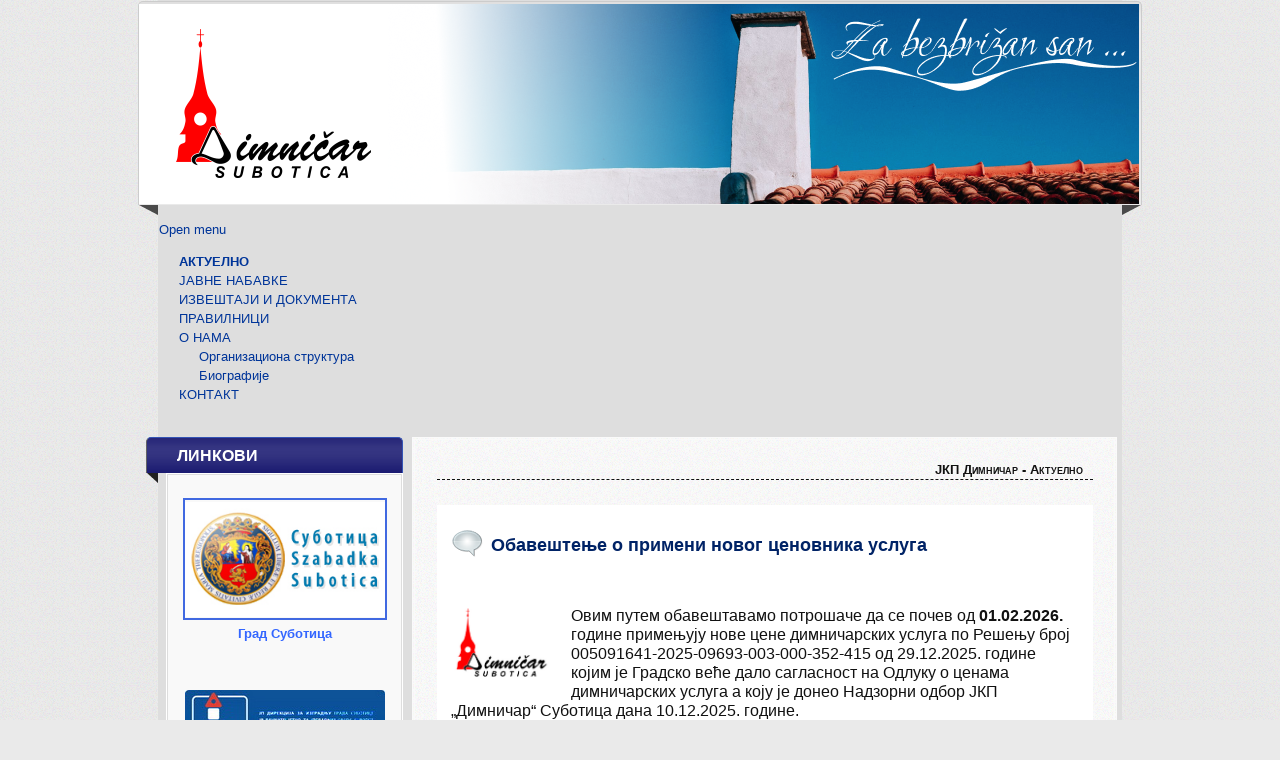

--- FILE ---
content_type: text/html; charset=utf-8
request_url: http://www.dimnicar.co.rs/
body_size: 27990
content:
<?xml version="1.0" encoding="utf-8"?><!DOCTYPE html PUBLIC "-//W3C//DTD XHTML 1.0 Transitional//EN" "http://www.w3.org/TR/xhtml1/DTD/xhtml1-transitional.dtd">
<html xmlns="http://www.w3.org/1999/xhtml" xml:lang="sr-rs" lang="sr-rs" >
<head>
	<meta name="keywords" content="JKP Dimni�ar - Subotica" />
<meta name="description" content="Dobrodo�li na sajt JKP Dimni�ar - Subotica" />
<link href="/templates/allrounder-3/favicon.ico" rel="shortcut icon" type="image/x-icon" />


<!--- ADD CSS Files -->



	<link href="/templates/allrounder-3/css/template.css" rel="stylesheet" type="text/css" media="all" />
<!--
	<link href="/templates/allrounder-3/css/bootstrap.css" rel="stylesheet" type="text/css" media="all" />
-->
	<link href="/templates/allrounder-3/css/joomla.css" rel="stylesheet" type="text/css" media="all" />
	<link href="/templates/allrounder-3/css/colors.css" rel="stylesheet" type="text/css" media="all" />
	<link href="/templates/allrounder-3/css/lvdropdown.css" rel="stylesheet" type="text/css" media="all" />
	<link href="/templates/allrounder-3/css/typo.css" rel="stylesheet" type="text/css" media="all" />
	<link href="/templates/allrounder-3/css/modules.css" rel="stylesheet" type="text/css" media="all" />
	
<!--- Older Browser CSS -->
<!--[if IE 7]>
	<link href="/templates/allrounder-3/css/ie7.css" rel="stylesheet" type="text/css" media="all" />
<![endif]-->

<!--- ADD JavaScript Files -->

	<script type="text/javascript" src="/templates/allrounder-3/js/jquery-1.9.1.min.js"></script>
	<script type="text/javascript">
		var jq = jQuery.noConflict();
	</script>
	<script type="text/javascript" src="/templates/allrounder-3/js/lv-dropdown.js"></script>
	<script type="text/javascript" src="/templates/allrounder-3/js/jq.easy-tooltip.min.js"></script>
	<script type="text/javascript" src="/templates/allrounder-3/js/jq.easy-caption.min.js"></script>
	<script type="text/javascript" src="/templates/allrounder-3/js/reflection.js"></script>
	<script type="text/javascript" src="/templates/allrounder-3/js/effects.js"></script>


<!-- Layout parameters -->
	<style type="text/css">

	/* Template layout parameters */
	

	#wrapper {
		margin-top:0px;
	}
	#foot_container {
		margin-bottom:0px;
	}
	#topmenu ul.menu, #topmenu ul.menu li a, #topmenu ul.menu li span.separator {
		background-image: url('/templates/allrounder-3/images/dropdown-smooth.png');
	}
	#topmenu ul.menu li.parent a, #topmenu ul.menu li.parent span.separator {
		background-image: url('/templates/allrounder-3/images/menu-parent-smooth.png');
	}
	#topmenu ul.menu li.parent a:hover, #topmenu ul.menu li.parent span.separator:hover, 
	#topmenu ul.menu li#current.parent a, #topmenu ul.menu li#current.parent span.separator {
		background-image: url('/templates/allrounder-3/images/menu-parent-hover-smooth.png');
	}
			
</style>
<!-- Define fonts -->
	<style type="text/css">

	/* Template fonts */
	
	body {
		font-size:13px;

							font-family:Roboto, Verdana, Helvetica, Sans-Serif;
				line-height:1.5em;
	}

</style>
<!-- ADD own template colors -->
	<style type="text/css">

	/* Template colors */

	body {
		background-color: #EAEAEA;
		color: #111111;
	}
	span#copy a {
		color: #111111;
	}
	a, a:link, a:visited, a:active, a:focus {
		color: #003599;
	}

	#wrapper, #foot_container {
		background-color: #DEDEDE;
		border: 1px solid #DEDEDE;
	}

	
	#header {
		background-color: #EAEAEA;
		border-top:1px solid #CCCCCC;
		border-left:1px solid #CCCCCC;	
		border-right:1px solid #CCCCCC;	
	}
	.heckl, .heckr {  
		border-top: 10px solid #4A4A4A;
	}

	#footer {
		background-color: #002366;
		border:1px solid #002366;
		border-bottom:2px solid #002366;
	}
	.feckl, .feckr {  
		border-bottom: 10px solid #333333;
	}
	#footer a#gotop {
		color: #FFFFFF;
	}
	#footermodule1234, #footermodule1234 a, #footermodule1234 ul.menu, #footermodule5, #footermodule5 a {
		color: #FFFFFF;
	}
	#subfoot {
		background-color: #255799;
		border-top:1px solid #FFFFFF;
		border-bottom:1px solid #222222;
	}
	.copytext {
		color: #FAFAFA;
	}

	#maincontent {
		background-color: #FAFAFA;
		border: 3px double #FAFAFA;
	}
	
	.item-page, .item, .leading-0, .leading-1, .leading-2, .leading-3, .leading-4, .leading-5, .contact,
	#maincontent div.search, #maincontent .categories-list, #maincontent .category-list, 
	#maincontent .archive , #maincontent .contact-category, #maincontent .weblink-category, 
	#maincontent .newsfeed-category, #maincontent .login, #maincontent .profile, #maincontent .profile-edit, 
	#maincontent .registration, #maincontent .remind, #maincontent .reset, #maincontent .finder {
		background-color:#FFFFFF;
		border: 1px solid #FFFFFF;
	}

	.page-header h2, .page-header h2 a {
		color: #002366 !important;
	}

	#wrapper #leftcol h3.moduleh3, #wrapper #rightcol h3.moduleh3	 {
		background-color: #191970;
		border-top:	1px solid #3454B5;
		color: #FFFFFF;
	}
	#wrapper #leftcol h3.moduleh3	 {
		border-left: 1px solid #636363;
		border-right: 1px solid #3454B5;
	}
	#wrapper #rightcol h3.moduleh3	 {
		border-right: 1px solid #636363;
		border-left: 1px solid #3454B5;
	}
	.h3eckl, .h3eckr {  
		border-top: 10px solid #222222;
	}

	#leftcol .module div.lvround-inner, #leftcol .module_menu div.lvround-inner, #leftcol .module_text div.lvround-inner, 
	#rightcol .module div.lvround-inner, #rightcol .module_menu div.lvround-inner, #rightcol .module_text div.lvround-inner {
		background-color: #F9F9F9;
		border: 1px solid #DDDDDD;
		color: #505050;
	}
	#subhead {
		background-color: #87CEFA;
		border: 1px solid #72AED4;
	}
	.breadcrumbs, .breadcrumbs span {
		color: #505050;
	}
	#leftcol .module div div, #leftcol .module_menu div div, #leftcol .module_text div div, 
	#rightcol .module div div, #rightcol .module_menu div div, #rightcol .module_text div div {
		border: 1px solid #FFFFFF;
	}

	/**** Global Modules ****/

	div.module {
		color:#505050;
		background-color:#FFFFFF;
		border:1px solid #DDDDDD;
	}
	div.module h3.moduleh3 {
		background-color:#EFEFEF;
		border:1px solid #DDDDDD;
	}


	.input, .inputbox {
		color: #555555;
		background-color: #EFEFEF;
		border-top: 1px solid #CCCCCC;
		border-left: 1px solid #CCCCCC;
		border-right: 1px solid #FFFFFF;
		border-bottom: 1px solid #FFFFFF;
	}
	.input:hover, .inputbox:hover {
		color: #555555;
		background-color: #F9F9F9;
	}

	input.button, button.button, button.validate, .pagenav, ul.pagenav li a {
		color: #555;
		background-color: #efefef;
		color: #555555;
		background-color: #EFEFEF;
		border-top: 1px solid #CCCCCC;
		border-left: 1px solid #CCCCCC;
		border-right: 1px solid #FFFFFF;
		border-bottom: 1px solid #FFFFFF;
	}
	input.button:hover, button.button:hover, button.validate:hover, .pagenav, ul.pagenav li a:hover {
		color: #000000;
		background-color: #FFFFFF;
	}

	/**** Mainmenu with suffix: _menu ****/
	
	.module_menu ul.menu li a, .module_menu ul.menu li span.separator {
		color: #222222;
		border-bottom:1px dotted #CCCCCC;
	}
	.module_menu ul.menu li a:hover, .module_menu ul.menu li a:active, .module_menu ul.menu li a:focus {
		color: #000000!important;
	}
	.module_menu ul.menu li.current a {
		color: #000000;
	}
	.module_menu ul.menu li.current ul li a {
		color: #000000;
	}

	/**** Default Tooltips ****/

	.easy-tooltip-default {
		border: 1px solid #A6A7AB; 
		background-color: #F2F3F5; 
		color: #800000;
	}


</style>
<!-- ADD own dropdown-menu colors -->





<!-- math the width of the 3 columns -->
<style type="text/css">
	#leftcol {width: 25%;}
	#rightcol {width: 20%;}
	#content_outmiddle {width: 53%;}
	#content_outright {width: 79%;}
	#content_outleft {width: 74%;}
</style>

	<base href="http://www.dimnicar.co.rs/" />
	<meta http-equiv="content-type" content="text/html; charset=utf-8" />
	<meta name="keywords" content="Вести" />
	<meta name="description" content="Вести" />
	<meta name="generator" content="Joomla! - Open Source Content Management" />
	<title>ЈКП Димничар - Актуелно</title>
	<link href="/index.php?format=feed&amp;type=rss" rel="alternate" type="application/rss+xml" title="RSS 2.0" />
	<link href="/index.php?format=feed&amp;type=atom" rel="alternate" type="application/atom+xml" title="Atom 1.0" />
	<link href="/templates/allrounder-3/favicon.ico" rel="shortcut icon" type="image/vnd.microsoft.icon" />
	<link href="/modules/mod_maximenuck/themes/custom/css/maximenuck_maximenuck90.css" rel="stylesheet" type="text/css" />
	<script src="/media/jui/js/jquery.min.js?63e879b65138aaf9c968de9733832654" type="text/javascript"></script>
	<script src="/media/jui/js/jquery-noconflict.js?63e879b65138aaf9c968de9733832654" type="text/javascript"></script>
	<script src="/media/jui/js/jquery-migrate.min.js?63e879b65138aaf9c968de9733832654" type="text/javascript"></script>
	<script src="/media/system/js/caption.js?63e879b65138aaf9c968de9733832654" type="text/javascript"></script>
	<script src="/media/jui/js/bootstrap.min.js?63e879b65138aaf9c968de9733832654" type="text/javascript"></script>
	<script src="/modules/mod_maximenuck/assets/maximenuck.min.js" type="text/javascript"></script>
	<script type="text/javascript">
jQuery(window).on('load',  function() {
				new JCaption('img.caption');
			});jQuery(function($){ initTooltips(); $("body").on("subform-row-add", initTooltips); function initTooltips (event, container) { container = container || document;$(container).find(".hasTooltip").tooltip({"html": true,"container": "body"});} });jQuery(document).ready(function(){new Maximenuck('#maximenuck90', {fxtransition : 'linear',dureeIn : 0,dureeOut : 500,menuID : 'maximenuck90',testoverflow : '0',orientation : 'horizontal',behavior : 'mouseover',opentype : 'open',fxdirection : 'normal',directionoffset1 : '30',directionoffset2 : '30',showactivesubitems : '0',ismobile : 0,menuposition : '0',effecttype : 'dropdown',topfixedeffect : '1',topfixedoffset : '',clickclose : '0',closeclickoutside : '0',clicktoggler : '0',fxduration : 500});});jQuery(document).ready(function(){new FancyMaximenuck('#maximenuck90', {fancyTransition : 'linear',fancyDuree : 500});});
	</script>

</head>
<body>
				<div id="wrapper" style="width:962px;">
						
		
			<div id="header_container">
				
				<div id="header">
								
								
					<div id="logo">
																
							<a class="medialogo" href="/index.php"><img alt="Logo" src="/images/headers/Dimnicar.png"/></a>
																							</div>	
								
					<span class="heckl">&nbsp;</span>
					<span class="heckr">&nbsp;</span>
				</div>
						
				
		
								<div id="topmenu_container">
					<div id="topmenu">
			             <!-- debut Maximenu CK -->
	<div class="maximenuckh ltr" id="maximenuck90" style="z-index:10;">
			<label for="maximenuck90-maximenumobiletogglerck" class="maximenumobiletogglericonck" style="display:none;">&#x2261;</label><a href="#" class="maximenuck-toggler-anchor" aria-label="Open menu" >Open menu</a><input id="maximenuck90-maximenumobiletogglerck" class="maximenumobiletogglerck" type="checkbox" style="display:none;"/>			<ul class=" maximenuck">
				<li data-level="1" class="maximenuck item101 current active first level1 " style="z-index : 12000;" ><a  data-hover="АКТУЕЛНО" class="maximenuck " href="/index.php" data-align="top"><span class="titreck"  data-hover="АКТУЕЛНО"><span class="titreck-text"><span class="titreck-title">АКТУЕЛНО</span></span></span></a>
		</li><li data-level="1" class="maximenuck item103 level1 " style="z-index : 11999;" ><a  data-hover="ЈАВНЕ НАБАВКЕ" class="maximenuck " href="/index.php/javne-nabavke" data-align="top"><span class="titreck"  data-hover="ЈАВНЕ НАБАВКЕ"><span class="titreck-text"><span class="titreck-title">ЈАВНЕ НАБАВКЕ</span></span></span></a>
		</li><li data-level="1" class="maximenuck item110 level1 " style="z-index : 11998;" ><a  data-hover="ИЗВЕШТАЈИ И ДОКУМЕНТА" class="maximenuck " href="/index.php/izvestaji-i-dokumenta" data-align="top"><span class="titreck"  data-hover="ИЗВЕШТАЈИ И ДОКУМЕНТА"><span class="titreck-text"><span class="titreck-title">ИЗВЕШТАЈИ И ДОКУМЕНТА</span></span></span></a>
		</li><li data-level="1" class="maximenuck item148 level1 " style="z-index : 11997;" ><a  data-hover="ПРАВИЛНИЦИ" class="maximenuck " href="/index.php/pravilnici" data-align="top"><span class="titreck"  data-hover="ПРАВИЛНИЦИ"><span class="titreck-text"><span class="titreck-title">ПРАВИЛНИЦИ</span></span></span></a>
		</li><li data-level="1" class="maximenuck item102 parent level1 " style="z-index : 11996;" ><a  data-hover="О НАМА" class="maximenuck " href="/index.php/o-nama" data-align="top"><span class="titreck"  data-hover="О НАМА"><span class="titreck-text"><span class="titreck-title">О НАМА</span></span></span></a>
	<div class="floatck" style=""><div class="maxidrop-main" style=""><div class="maximenuck2 first " >
	<ul class="maximenuck2"><li data-level="2" class="maximenuck item137 first level2 " style="z-index : 11995;" ><a  data-hover="Организациона структура" class="maximenuck " href="/index.php/o-nama/organizaciona-struktura" data-align="top"><span class="titreck"  data-hover="Организациона структура"><span class="titreck-text"><span class="titreck-title">Организациона структура</span></span></span></a>
		</li><li data-level="2" class="maximenuck item138 last level2 " style="z-index : 11994;" ><a  data-hover="Биографије" class="maximenuck " href="/index.php/o-nama/biografije" data-align="top"><span class="titreck"  data-hover="Биографије"><span class="titreck-text"><span class="titreck-title">Биографије</span></span></span></a>
	</li>
	</ul>
	</div></div></div>
	</li><li data-level="1" class="maximenuck item104 last level1 " style="z-index : 11993;" ><a  data-hover="КОНТАКТ" class="maximenuck " href="/index.php/kontakt" data-align="top"><span class="titreck"  data-hover="КОНТАКТ"><span class="titreck-text"><span class="titreck-title">КОНТАКТ</span></span></span></a></li>            </ul>
    </div>
    <!-- fin maximenuCK -->

					</div>
					<div class="clr"></div>
				</div>
								</div>
				<div id="container">
							
		
							<div id="leftcol">
		             	<div class="module-outer">
					<h3 class="moduleh3"><strong>ЛИНКОВИ</strong>
				<span class="h3eckl">&nbsp;</span>
			</h3>
				<div class="module">
			<div>
				<div>
					<div class="lvround-inner">
						

<div class="custom"  >
	<p style="text-align: center;"><a href="http://www.subotica.rs" target="_blank" rel="noopener noreferrer"><img src="/images/Logo/subotica.jpg" alt="subotica" width="200" height="115" style="margin: 0px; border: 2px solid #4169e1;" /></a><span style="color: #4169e1;"><strong><span style="font-size: 12pt;"><br /><span style="font-size: 10pt; color: #333333;"><span style="color: #3366ff;">Град Суботица</span><br /></span></span></strong></span></p>
<p>&nbsp;</p>
<p style="text-align: center;"><a href="http://www.sudirekcija.rs/" target="_blank" rel="noopener noreferrer"><img src="/images/Logo/Direkcija.jpg" alt="Direkcija" style="margin: 0px;" /></a><br /><strong><span style="color: #333333; font-size: 10pt;"><span style="color: #3366ff;">Дирекција за изградњу<br />Града Суботице</span><br /></span></strong></p>
<p>&nbsp;</p>
<p style="text-align: center;"><a href="https://www.cistoca-su.co.rs/" target="_blank" rel="noopener noreferrer"><img src="/images/Logo/Cistoca_i_zelenilo.jpg" alt="Cistoca i zelenilo" style="margin: 0px;" /></a><span style="color: #333333;"><strong><span style="font-size: 10pt;"><br /><span style="color: #3366ff;">Чистоћа и зеленило - Суботица<br /></span></span></strong></span></p>
<p><br /><span style="color: #333333;"><span style="font-size: 10pt;"></span></span></p>
<p style="text-align: center;"><a href="http://www.vodovodsu.rs/" target="_blank" rel="noopener noreferrer"><img src="/images/Logo/Vodovod.png" alt="Vodovod" style="margin: 0px;" /></a><span style="font-size: 10pt; color: #333333;"><strong><br /><span style="color: #3366ff;">Водовод и Канализација</span></strong></span></p>
<p style="text-align: center;">&nbsp;</p>
<p>&nbsp;</p></div>
					</div>
				</div>
			</div>
		</div>
		<div class="clr"></div>
		<span class="shadow-left">&nbsp;</span>
		<span class="shadow-right">&nbsp;</span>
	</div>
	
				</div>
					
		    <div id="content_outleft">
					
		
				<div id="maincontent">
					<div id="system-message-container">
	</div>
						
					<div class="blog" itemscope itemtype="https://schema.org/Blog">
			<div class="page-header">
			<h1> ЈКП Димничар - Актуелно </h1>
		</div>
	
		
	
	
	
				<div class="items-leading clearfix">
							<div class="leading-0"
					itemprop="blogPost" itemscope itemtype="https://schema.org/BlogPosting">
					
	<div class="page-header">
					<h2 itemprop="name">
									<a href="/index.php/28-obavestenje-o-primeni-novog-cenovnika-usluga" itemprop="url">
						Обавештење о примени новог ценовника услуга					</a>
							</h2>
		
		
		
			</div>







<p>&nbsp;</p>
<p style="text-align: left;"><span style="font-size: 12pt;"><img src="/images/Logo/Dimnicar-logo-tr.png" alt="Dimnicar logo tr" width="100" height="69" style="margin: 0px 20px 5px 0px; float: left;" />Овим путем обавештавамо потрошаче да се почев од <strong>01.02.2026.</strong> године примењују нове цене димничарских услуга по Решењу број 005091641-2025-09693-003-000-352-415 од 29.12.2025. године којим је Градско веће дало сагласност на Одлуку о ценама димничарских услуга а коју је донео Надзорни одбор ЈКП „Димничар“ Суботица дана 10.12.2025. године.</span></p>
<p>&nbsp;</p>
<p><a href="/images/Dokumentacija/2026/Одлука_о_ценама.pdf" target="_self"><img src="/images/Logo/pdf-icon_16.png" alt="pdf icon 16" style="margin: 0px 10px 0px 0px; float: left;" /></a><a href="/images/Dokumentacija/2026/Одлука_о_ценама.pdf" target="_self"><span style="font-size: 12pt;">Одлука о примени нових цена димничарских услуга</span></a></p>
<p>&nbsp;</p>



				</div>
									</div><!-- end items-leading -->
	
	
																	<div class="items-row cols-1 row-0 row-fluid clearfix">
						<div class="span12">
				<div class="item column-1"
					itemprop="blogPost" itemscope itemtype="https://schema.org/BlogPosting">
					
	<div class="page-header">
					<h2 itemprop="name">
									<a href="/index.php/27-b-v-nj-risnici" itemprop="url">
						Обавештење корисницима					</a>
							</h2>
		
		
		
			</div>







<p>&nbsp;</p>
<p><img src="/images/Logo/Dimnicar_150x150.jpg" alt="Dimnicar 150x150" width="135" height="135" style="margin: 0px 20px 5px 0px; float: left;" /><span style="font-size: 12pt;">ЈКП „Димничар” обавештава грађане да започиње редовне годишње обиласке и чишћење димњака на територији града Суботице.</span></p>
<p><span style="font-size: 12pt;">Грађани се моле да омогуће приступ димњацима и ложиштима, како би димничари могли несметано да обаве свој посао.</span></p>
<p><span style="font-size: 12pt;">Молимо све грађане, које наши димничари не затекну код куће и оставе обавештење, да се јаве како би договорили термин за чишћење.&nbsp;</span></p>
<p><span style="font-size: 12pt;">За све додатне информације, као и за договор око термина чишћења, грађани се се могу обратити ЈКП Димничар путем:</span></p>
<p><span style="font-size: 12pt;">телефона: <strong>553 072</strong></span></p>
<p><span style="font-size: 12pt;">дежурни телефон: <strong>062 793 383</strong></span></p>
<p><span style="font-size: 12pt;">е-маил: <span id="cloak48575e8911449289fc207250e496504d">Ова адреса ел. поште је заштићена од спамботова. Омогућите JavaScript да бисте је видели.</span><script type='text/javascript'>
				document.getElementById('cloak48575e8911449289fc207250e496504d').innerHTML = '';
				var prefix = '&#109;a' + 'i&#108;' + '&#116;o';
				var path = 'hr' + 'ef' + '=';
				var addy48575e8911449289fc207250e496504d = '&#111;ff&#105;c&#101;' + '&#64;';
				addy48575e8911449289fc207250e496504d = addy48575e8911449289fc207250e496504d + 'd&#105;mn&#105;c&#97;r' + '&#46;' + 'c&#111;' + '&#46;' + 'rs';
				var addy_text48575e8911449289fc207250e496504d = '&#111;ff&#105;c&#101;' + '&#64;' + 'd&#105;mn&#105;c&#97;r' + '&#46;' + 'c&#111;' + '&#46;' + 'rs';document.getElementById('cloak48575e8911449289fc207250e496504d').innerHTML += '<a ' + path + '\'' + prefix + ':' + addy48575e8911449289fc207250e496504d + '\' target="_blank" rel="noopener noreferrer">'+addy_text48575e8911449289fc207250e496504d+'<\/a>';
		</script></span></p>
<p><span style="font-size: 12pt;">Захваљујемо се грађанима на разумевању и сарадњи.</span></p>
<p>&nbsp;</p>
<hr />
<p>&nbsp;</p>



				</div>
				<!-- end item -->
							</div><!-- end span -->
							</div><!-- end row -->
																			<div class="items-row cols-1 row-1 row-fluid clearfix">
						<div class="span12">
				<div class="item column-1"
					itemprop="blogPost" itemscope itemtype="https://schema.org/BlogPosting">
					
	<div class="page-header">
					<h2 itemprop="name">
									<a href="/index.php/26-obavestenje-o-promeni-cene-usluga" itemprop="url">
						Обавештење о примени новог ценовника услуга					</a>
							</h2>
		
		
		
			</div>







<p>&nbsp;</p>
<p style="text-align: justify;"><span style="font-size: 12pt;"><img src="/images/Logo/Dimnicar-logo-tr.png" alt="Dimnicar logo tr" width="144" height="100" style="margin: 0px 20px 5px 0px; float: left;" />Овим путем обавештавамо потрошаче да се почев од&nbsp;<strong>01.03.2025.</strong>&nbsp;године примењују нове&nbsp;цене димничарских услуга&nbsp; по Решењу број III-352-55/2025 од 17.01.2025. године којим је Градско веће дало сагласност на Одлуку о ценама димничарских услуга а коју је донео Надзорни одбор ЈКП „Димничар“ Суботица дана 26.12.2024. године.</span></p>
<p>&nbsp;</p>
<p><a href="/images/Dokumentacija/2025/Одлука_о_ценама.pdf" target="_self"><img src="/images/Logo/pdf-icon_16.png" alt="pdf icon 16" style="margin: 0px 10px 0px 0px; float: left;" /><span style="font-size: 12pt;">Одлука о примени нових цена димничарских услуга</span></a></p>
<p>&nbsp;</p>
<p>&nbsp;</p>



				</div>
				<!-- end item -->
							</div><!-- end span -->
							</div><!-- end row -->
																			<div class="items-row cols-1 row-2 row-fluid clearfix">
						<div class="span12">
				<div class="item column-1"
					itemprop="blogPost" itemscope itemtype="https://schema.org/BlogPosting">
					
	<div class="page-header">
					<h2 itemprop="name">
									<a href="/index.php/25-b-v-nj-pri-ni-n-v-g-c-n-vni-uslug" itemprop="url">
						Обавештење о примени новог ценовника услуга					</a>
							</h2>
		
		
		
			</div>







<p>&nbsp;</p>
<p style="text-align: justify;"><span style="font-size: 12pt;"><img src="/images/Logo/Dimnicar-logo-tr.png" alt="Dimnicar logo tr" width="144" height="100" style="margin: 0px 20px 5px 0px; float: left;" />Овим путем обавештавамо потрошаче да се почев од&nbsp;<strong>01.02.2023.</strong>&nbsp;године примењују нове&nbsp;цене димничарских услуга&nbsp; по Решењу број III-352-1181/2022 од 29.12.2022. године којим је Градско веће дало сагласност на Одлуку о ценама димничарских услуга а коју је донео Надзорни одбор ЈКП „Димничар“ Суботица дана 12.12.2022. године.</span></p>
<p>&nbsp;</p>
<p><a href="/images/Dokumentacija/2022/Решење_и_одлука_о_примени_нових_цена_димничарских_услуга.pdf" target="_self"><img src="/images/Logo/pdf-icon_16.png" alt="pdf icon 16" style="margin: 0px 10px 0px 0px; float: left;" /><span style="font-size: 12pt;">Решење и одлука о примени нових цена димничарских услуга</span></a></p>
<p>&nbsp;</p>
<p>&nbsp;</p>



				</div>
				<!-- end item -->
							</div><!-- end span -->
							</div><!-- end row -->
						
	
				<div class="pagination">
							<p class="counter pull-right"> Страна 1 од 4 </p>
						<ul>
	<li class="pagination-start"><span class="pagenav">Старт</span></li>
	<li class="pagination-prev"><span class="pagenav">Претходна</span></li>
			<li><span class="pagenav">1</span></li>			<li><a href="/index.php?start=4" class="pagenav">2</a></li>			<li><a href="/index.php?start=8" class="pagenav">3</a></li>			<li><a href="/index.php?start=12" class="pagenav">4</a></li>		<li class="pagination-next"><a title="Следећа" href="/index.php?start=4" class="hasTooltip pagenav">Следећа</a></li>
	<li class="pagination-end"><a title="Крај" href="/index.php?start=12" class="hasTooltip pagenav">Крај</a></li>
</ul>
 </div>
	</div>

				</div>
				<div class="clr"></div>
				<span class="shadow-left">&nbsp;</span>
				<span class="shadow-right">&nbsp;</span>
					
		
			</div>
				
			<div class="clr"></div>
		</div>
			
		
	<div id="bottom6out">
					<div id="bottom6">
	           	<div class="module-outer">
		<div class="module">
			<div>
				<div>
					<div class="lvround-inner">
												<div aria-label="Breadcrumbs" role="navigation">
	<ul itemscope itemtype="https://schema.org/BreadcrumbList" class="breadcrumb">
					<li>
				Ви сте овде: &#160;
			</li>
		
						<li itemprop="itemListElement" itemscope itemtype="https://schema.org/ListItem" class="active">
					<span itemprop="name">
						Почетак					</span>
					<meta itemprop="position" content="1">
				</li>
				</ul>
</div>
						<div class="clr"></div>
					</div>
				</div>
			</div>
		</div>
		<div class="clr"></div>
		<span class="shadow-left">&nbsp;</span>
		<span class="shadow-right">&nbsp;</span>
	</div>
	
			</div>
					
	</div>					
		
		<div class="clr"></div>
	</div>
				<div id="foot_container" style="width:962px;">
				
		
		
							
	
			
			<div id="subfoot">
								
					<div class="copytext">&copy; 2015. ЈКП &quot;Димничар&quot; - Суботица.  Сва права задржана.</div>
							</div>
					
	
		<div class="clr"></div>
			<div id="footer">
				<div class="footer-inner">
					<span class="feckl">&nbsp;</span>
					<span class="feckr">&nbsp;</span>
					<div id="scroll_up"> <a href="#" class="lv-tooltip" id="gotop" title="Scroll to top">&uarr;&uarr;&uarr;</a></div>
										</div>
				<div class="footer-bottom">
									</div>
			</div>		
		<div class="clr"></div>
	</div>	
		
</body>
</html>